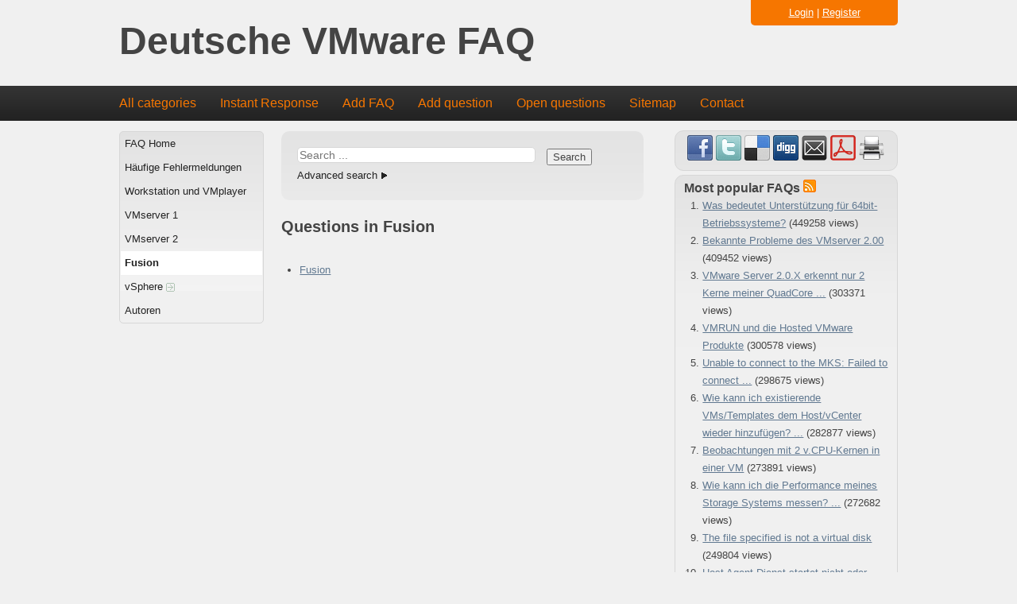

--- FILE ---
content_type: text/html; charset=utf-8
request_url: http://faqde.sanbarrow.com/index.php?sid=1206258&lang=en&action=show&cat=5
body_size: 3424
content:
<!doctype html>
<!--[if lt IE 7 ]> <html lang="en" class="no-js ie6"> <![endif]-->
<!--[if IE 7 ]> <html lang="en" class="no-js ie7"> <![endif]-->
<!--[if IE 8 ]> <html lang="en" class="no-js ie8"> <![endif]-->
<!--[if IE 9 ]> <html lang="en" class="no-js ie9"> <![endif]-->
<!--[if (gt IE 9)|!(IE)]><!--> <html lang="en" class="no-js"> <!--<![endif]-->
<head>
    <meta charset="utf-8">
    <meta http-equiv="X-UA-Compatible" content="IE=edge,chrome=1">
    
    <title>Deutsche VMware FAQ - Fusion</title>
    <base href="http://faqde.sanbarrow.com/" />
    
    <meta name="description" content="Deutsches VMware FAQ">
    <meta name="author" content="Ulli Hankeln">
    <meta name="viewport" content="width=device-width; initial-scale=1.0; maximum-scale=1.0;">
    <meta name="application-name" content="phpMyFAQ 2.7.8">
    <meta name="copyright" content="(c) 2001-2011 phpMyFAQ Team">
    <meta name="publisher" content="Ulli Hankeln">
    <meta name="robots" content="INDEX, FOLLOW">
    <meta name="revisit-after" content="7 days">
    <meta name="MSSmartTagsPreventParsing" content="true">
    <!-- Share on Facebook -->
    <meta property="og:title" content="Deutsche VMware FAQ - Fusion" />
    <meta property="og:description" content="Deutsches VMware FAQ" />
    <meta property="og:image" content="" />
    <link rel="stylesheet" href="template/default/css/style.css?v=1">
    <link rel="stylesheet" media="handheld" href="template/default/css/handheld.css?v=1">
    <link rel="stylesheet" media="print" href="template/default/css/print.css?v=1">
    <script src="inc/js/modernizr.min.js"></script>
    <script src="inc/js/jquery.min.js"></script>
    <script src="inc/js/functions.js"></script>
    <link rel="shortcut icon" href="template/default/favicon.ico">
    <link rel="apple-touch-icon" href="template/default/apple-touch-icon.png">
    
    <link rel="alternate" title="News RSS Feed" type="application/rss+xml" href="feed/news/rss.php">
    <link rel="alternate" title="TopTen RSS Feed" type="application/rss+xml" href="feed/topten/rss.php">
    <link rel="alternate" title="Latest FAQ Records RSS Feed" type="application/rss+xml" href="feed/latest/rss.php">
    <link rel="alternate" title="Open Questions RSS Feed" type="application/rss+xml" href="feed/openquestions/rss.php">
    <link rel="search" type="application/opensearchdescription+xml" title="Deutsche VMware FAQ" href="http://faqde.sanbarrow.com/opensearch.php">
</head>
<body dir="ltr">
<!--[if lt IE 8 ]>
<div class="internet-explorer-error">
    Do you know that your Internet Explorer is out of date?<br/>
    Please use Internet Explorer 8+, Mozilla Firefox 4+, Google Chrome, Apple Safari 5+ or Opera 11+
</div>
 <![endif]-->
<header id="header">
    <div id="loginBox">
        
            <div id="loginSelection">
                <a href="#" onclick="javascript:loginForm(); return false;">Login</a> | <a href="?sid=1206258&amp;lang=en&amp;action=register">Register</a>
            </div>
            <div id="loginForm" class="hidden">
                <div class="error"></div>
                <form action="http://faqde.sanbarrow.com/?action=login" method="post">
                    <input type="hidden" name="faqloginaction" value="show"/>
                    <label for="faqusername">Username:</label><br/>
                    <input type="text" name="faqusername" id="faqusername" size="16" required="required"
                           autofocus="autofocus"/><br/>
                    <label for="faqpassword">Password:</label><br/>
                    <input type="password" size="16" name="faqpassword" id="faqpassword" required="required"/>
                    <input type="submit" value="OK"/>
                </form>
                <p><a href="admin/password.php" title="Password forgotten?">Password forgotten?</a></p>
            </div>
    </div>
    <h1>
        <a title="Deutsche VMware FAQ" href="http://faqde.sanbarrow.com/">Deutsche VMware FAQ</a>
    </h1>
</header>
<nav>
    <ul>
        <li><a href="index.php?sid=1206258&amp;lang=en&amp;action=show">All categories</a></li>
        <li><a href="index.php?sid=1206258&amp;lang=en&amp;action=instantresponse">Instant Response</a></li>
        <li><a href="index.php?sid=1206258&amp;lang=en&amp;action=add&cat=5">Add FAQ</a></li>
        <li><a href="index.php?sid=1206258&amp;lang=en&amp;action=ask&category_id=5">Add question</a></li>
        <li><a href="index.php?sid=1206258&amp;lang=en&amp;action=open">Open questions</a></li>
        <li><a href="index.php?sid=1206258&amp;lang=en&amp;action=sitemap&amp;lang=en">Sitemap</a></li>
        <li><a href="index.php?sid=1206258&amp;lang=en&amp;action=contact">Contact</a></li>
    </ul>
</nav>
<a id="top"></a>
<div id="content">
    <div id="leftContent">
        <menu id="categories">
            <ul>
                <li class="home"><a href="index.php?sid=1206258&amp;lang=en&amp;">FAQ Home</a></li>
                	<li><a id="category_1" href="/index.php?sid=1206258&amp;lang=en&amp;action=show&amp;cat=1">Häufige Fehlermeldungen</a></li>
	<li><a id="category_2" href="/index.php?sid=1206258&amp;lang=en&amp;action=show&amp;cat=2">Workstation und VMplayer</a></li>
	<li><a id="category_3" href="/index.php?sid=1206258&amp;lang=en&amp;action=show&amp;cat=3">VMserver 1</a></li>
	<li><a id="category_4" href="/index.php?sid=1206258&amp;lang=en&amp;action=show&amp;cat=4">VMserver 2</a></li>
	<li><a class="active" id="category_5" href="/index.php?sid=1206258&amp;lang=en&amp;action=show&amp;cat=5">Fusion</a></li>
	<li><a id="category_6" href="/index.php?sid=1206258&amp;lang=en&amp;action=show&amp;cat=6">vSphere <img src="http://faqde.sanbarrow.com//images/more.gif" width="11" height="11" alt="vSphere" style="border: none; vertical-align: middle;" /></a></li>
	<li><a id="category_11" href="/index.php?sid=1206258&amp;lang=en&amp;action=show&amp;cat=11">Autoren</a></li>
            </ul>
        </menu>
    </div>
    <div id="mainContent">
        
        <div id="searchBox">
            <form id="search" action="?sid=1206258&amp;lang=en&amp;action=search" method="get">
                <input type="hidden" name="searchcategory" value="5" />
                <input type="hidden" name="action" value="search" />
                <input type="search" name="search" id="searchfield" size="30" placeholder="Search ..." />
                <input type="submit" name="submit" value="Search" />
            </form>
            <a class="help" href="http://faqde.sanbarrow.com/index.php?action=search">Advanced search</a>
        </div>
        
        
        <section>
            <header>
                <h2>Questions in Fusion</h2>
            </header>
            <p></p>
            <ul>
	<li><a href="/index.php?sid=1206258&amp;lang=en&amp;action=show&amp;cat=5">Fusion</a>	</li>
	</ul>
<span id="totFaqRecords" style="display: none;">0</span>

            <p></p>
        </section>
    </div>
    <aside>
        
<section>
            <div id="social">
                <a href="http://www.facebook.com/sharer.php?u=http%3A%2F%2Ffaqde.sanbarrow.com%2Findex.php%3Fcat%3D5%26amp%3Bid%3D0%26amp%3Blang%3Den" target="_blank">
                    <img src="images/facebook.png" alt="Share on Facebook" title="Share on Facebook" width="32" height="32" border="0" />
                </a>
                <a href="http://twitter.com/share?url=http%3A%2F%2Ffaqde.sanbarrow.com%2Findex.php%3Fcat%3D5%26id%3D0%26lang%3Den&text=No+Categories+found.+%7C+http%3A%2F%2Ffaqde.sanbarrow.com%2Findex.php%3Fcat%3D5%26id%3D0%26lang%3Den" target="_blank">
                    <img src="images/twitter.png" alt="Share on Twitter" title="Share on Twitter" width="32" height="32" border="0" />
                </a>
                <a href="http://www.delicious.com/save?url=http%3A%2F%2Ffaqde.sanbarrow.com%2Findex.php%3Fcat%3D5%26amp%3Bid%3D0%26amp%3Blang%3Den&amp;title=No+Categories+found." target="_blank">
                    <img src="images/delicious.png" alt="Bookmark this on Delicious" title="Bookmark this on Delicious" width="32" height="32" border="0" />
                </a>
                <a href="http://digg.com/submit?phase=2&amp;url=http%3A%2F%2Ffaqde.sanbarrow.com%2Findex.php%3Fcat%3D5%26amp%3Bid%3D0%26amp%3Blang%3Den%26amp%3Btitle%3DNo%2BCategories%2Bfound." target="_blank">
                    <img src="images/digg.png" alt="Digg it!" title="Digg it!" width="32" height="32" border="0" />
                </a>
                <a href="http://faqde.sanbarrow.com/index.php?action=send2friend&amp;cat=5&amp;id=0&amp;artlang=en">
                    <img src="images/email.png" alt="Send FAQ to a friend" title="Send FAQ to a friend" width="32" height="32" border="0" />
                </a>
                <a target="_blank" href="/pdf.php?cat=5&amp;id=0&amp;artlang=en">
                    <img src="images/pdf.png" alt="Show this as PDF file" title="Show this as PDF file" width="32" height="32" border="0" />
                </a>
                <a href="javascript:window.print();">
                    <img src="images/print.png" alt="Print this record" title="Print this record" width="32" height="32" border="0" />
                </a>
            </div>
            <div id="facebookLikeButton">
                
            </div>
        </section>
        <section>
            <header>
                <h3>Most popular FAQs <a href="feed/topten/rss.php" target="_blank"><img src="images/feed.png" width="16" height="16" alt="RSS" /></a></h3>
            </header>
            <ol>
                
                <li><a href="/index.php?sid=1206258&amp;lang=en&amp;action=artikel&amp;cat=2&amp;id=9&amp;artlang=en">Was bedeutet Unterstützung für 64bit-Betriebssysteme?</a> (449258 views)</li>
                
                <li><a href="/index.php?sid=1206258&amp;lang=en&amp;action=artikel&amp;cat=4&amp;id=24&amp;artlang=en">Bekannte Probleme des VMserver 2.00</a> (409452 views)</li>
                
                <li><a href="/index.php?sid=1206258&amp;lang=en&amp;action=artikel&amp;cat=3&amp;id=19&amp;artlang=en">VMware Server 2.0.X erkennt nur 2 Kerne meiner QuadCore ...</a> (303371 views)</li>
                
                <li><a href="/index.php?sid=1206258&amp;lang=en&amp;action=artikel&amp;cat=2&amp;id=12&amp;artlang=en">VMRUN und die Hosted VMware Produkte</a> (300578 views)</li>
                
                <li><a href="/index.php?sid=1206258&amp;lang=en&amp;action=artikel&amp;cat=1&amp;id=2&amp;artlang=en">Unable to connect to the MKS: Failed to connect ...</a> (298675 views)</li>
                
                <li><a href="/index.php?sid=1206258&amp;lang=en&amp;action=artikel&amp;cat=6&amp;id=16&amp;artlang=en">Wie kann ich existierende VMs/Templates dem Host/vCenter wieder hinzufügen? ...</a> (282877 views)</li>
                
                <li><a href="/index.php?sid=1206258&amp;lang=en&amp;action=artikel&amp;cat=3&amp;id=21&amp;artlang=en">Beobachtungen mit 2 v.CPU-Kernen in einer VM</a> (273891 views)</li>
                
                <li><a href="/index.php?sid=1206258&amp;lang=en&amp;action=artikel&amp;cat=6&amp;id=15&amp;artlang=en">Wie kann ich die Performance meines Storage Systems messen? ...</a> (272682 views)</li>
                
                <li><a href="/index.php?sid=1206258&amp;lang=en&amp;action=artikel&amp;cat=1&amp;id=3&amp;artlang=en">The file specified is not a virtual disk</a> (249804 views)</li>
                
                <li><a href="/index.php?sid=1206258&amp;lang=en&amp;action=artikel&amp;cat=4&amp;id=27&amp;artlang=en">Host Agent Dienst startet nicht oder stürzt ab</a> (239303 views)</li>
                
                
            </ol>
        </section>
        <section>
            <header>
                <h3>Latest FAQs <a href="feed/latest/rss.php" target="_blank"><img src="images/feed.png" width="16" height="16" alt="RSS" /></a></h3>
            </header>
            <ol>
                
                <li><a href="/index.php?sid=1206258&amp;lang=en&amp;action=artikel&amp;cat=4&amp;id=29&amp;artlang=en">Vi-Client unter VMserver 2.01 und 2.02</a> (2012-06-15 00:08)</li>
                
                <li><a href="/index.php?sid=1206258&amp;lang=en&amp;action=artikel&amp;cat=3&amp;id=28&amp;artlang=en">Upgrading zur Version 2.0x</a> (2012-06-15 00:07)</li>
                
                <li><a href="/index.php?sid=1206258&amp;lang=en&amp;action=artikel&amp;cat=4&amp;id=27&amp;artlang=en">Host Agent Dienst startet nicht oder stürzt ab</a> (2012-06-15 00:05)</li>
                
                <li><a href="/index.php?sid=1206258&amp;lang=en&amp;action=artikel&amp;cat=4&amp;id=26&amp;artlang=en">Physikalischer Plattenzugriff</a> (2012-06-15 00:04)</li>
                
                <li><a href="/index.php?sid=1206258&amp;lang=en&amp;action=artikel&amp;cat=4&amp;id=25&amp;artlang=en">Berechtigungen/Permissions setzen</a> (2012-06-15 00:03)</li>
                
                
            </ol>
        </section>
        <section>
            <header>
                <h3>Sticky FAQs</h3>
            </header>
            <ul>
                
                <li><a href="/index.php?sid=1206258&amp;lang=en&amp;action=artikel&amp;cat=1&amp;id=1&amp;artlang=en">Read Me</a></li>
                
            </ul>
        </section>
    </aside>
</div>
<footer id="footer">
    <div>
        <section id="userOnline">
            <p>40 users online | 40 Guests and 0 Registered</p>
        </section>
        <section>
            <form action="?sid=" method="post">
            <p id="copyrightnote">
                powered by <a href="http://www.phpmyfaq.de" target="_blank">phpMyFAQ</a> 2.7.8 | <select class="language" name="language" id="language" size="1" onchange="this.form.submit();">
	<option value="en" selected="selected">English</option>
</select>
 <input type="hidden" name="action" value="" />
            </p>
            </form>
        </section>
    </div>
</footer>

</body>
</html>